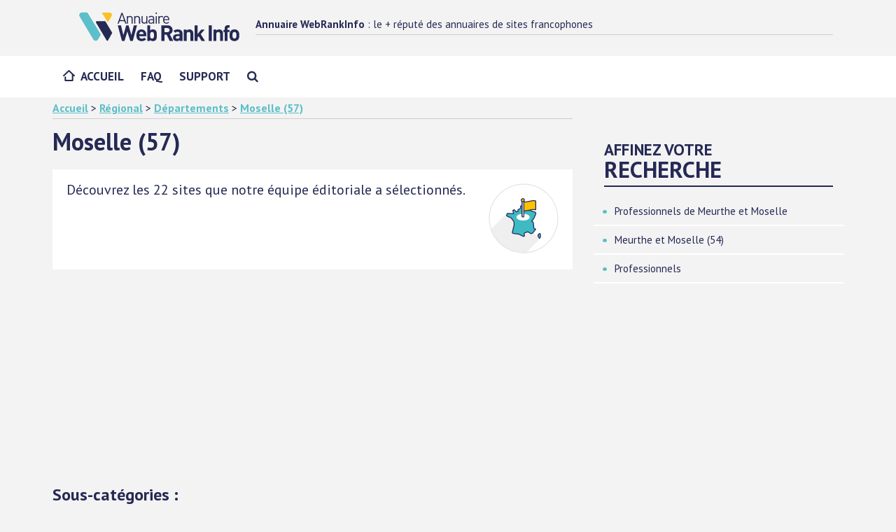

--- FILE ---
content_type: text/html; charset=UTF-8
request_url: https://www.webrankinfo.net/cat/438-moselle-57.htm
body_size: 10447
content:
<!doctype html>
<!--[if lt IE 7]>
<html lang="fr-FR" class="no-js lt-ie9 lt-ie8 lt-ie7"><![endif]--><!--[if (IE 7)&!(IEMobile)]>
<html lang="fr-FR" class="no-js lt-ie9 lt-ie8"><![endif]--><!--[if (IE 8)&!(IEMobile)]>
<html lang="fr-FR" class="no-js lt-ie9"><![endif]--><!--[if gt IE 8]><!-->
<html lang="fr-FR" class="no-js"><!--<![endif]-->
<head>
<meta charset="utf-8">
<meta http-equiv="X-UA-Compatible" content="IE=edge">
<title>Moselle (57) : les 22 meilleurs sites (Départements)</title>
<meta name="HandheldFriendly" content="True"><meta name="MobileOptimized" content="320"><meta name="viewport" content="width=device-width, initial-scale=1"/>
<link rel="apple-touch-icon" href="https://www.webrankinfo.net/assets/img/apple-touch-icon.png"><link rel="icon" href="https://www.webrankinfo.net/favicon.png">
<!--[if IE]>
<link rel="shortcut icon" href="https://www.webrankinfo.net/favicon.ico"><![endif]-->
<meta name="msapplication-TileColor" content="#f01d4f"><meta name="theme-color" content="#121212">
<!-- CSS -->
<link rel="stylesheet" href="https://www.webrankinfo.net/assets/css/webrankinfonet.min.css"/>
<script type="text/javascript" src="https://cache.consentframework.com/js/pa/24883/c/4crVw/stub"></script>
<script type="text/javascript" src="https://choices.consentframework.com/js/pa/24883/c/4crVw/cmp" async></script>
<link href="//fonts.googleapis.com/css?family=PT+Sans:400,400i,700&display=swap" rel="stylesheet">
  <meta name="description" content="Découvrez notre sélection de 22 sites dans la catégorie Moselle (57), avec filtres de recherche avancée, caractéristiques des sites et liens vers leurs comptes de réseaux sociaux.">
<script type="application/ld+json">
{
  "@context": "https://schema.org/",
  "@type": "Article",
  "headline": "Moselle (57)",
  "datePublished": "2004-11-26",
  "dateModified": "2017-06-19",
  "description": "Découvrez notre sélection de 22 sites dans la catégorie Moselle (57), avec filtres de recherche avancée, caractéristiques des sites et liens vers leurs comptes de réseaux sociaux.",
  "image": {
    "@type": "ImageObject",
    "height": "720",
    "width": "1280",
    "url": "https://www.webrankinfo.com/images/wri/webrankinfo-1280-720.png"
  },
  "mainEntityOfPage": {
    "@type": "WebPage",
    "@id": "https://www.webrankinfo.net/cat/438-moselle-57.htm"
  },
  "publisher": {
    "@type": "Organization",
    "logo": {
      "@type": "ImageObject",
      "url": "https://www.webrankinfo.com/images/wri/webrankinfo-1280-720.png"
    },
    "name": "WebRankInfo.net"
  }
}	
</script>
<script async src="//pagead2.googlesyndication.com/pagead/js/adsbygoogle.js"></script><script>(adsbygoogle = window.adsbygoogle || []).push({google_ad_client: "ca-pub-9352004406715995",enable_page_level_ads: true});</script>
<script async src="https://www.googletagmanager.com/gtag/js?id=G-L0GWKF21FX"></script>
<script>
  window.dataLayer = window.dataLayer || [];
  function gtag(){dataLayer.push(arguments);}
  gtag('js', new Date());
  gtag('config', 'G-L0GWKF21FX');
</script></head>
<body class="annuaire">
<div id="container">
  <header class="header" itemscope itemtype="http://schema.org/Header">
    <div id="inner-header" class="clearfix navbar-fixed-top">
      <div class="brand clearfix">
        <div class="container">
          <div class="emplacement-tablet" data-set="emplacement-menu-user"></div>
          <div class="brand-aside"><p class="site-title only-desktop"><strong>Annuaire WebRankInfo</strong> : le + réputé des annuaires de sites francophones</p>
                        </div>
          <div class="menu-button" aria-label="Menu Mobile"></div>
          <div class="brand-logo"><a href="https://www.webrankinfo.net/"><img src="https://www.webrankinfo.net/assets/img/logo-annuaire-webrankinfo.svg" alt="Annuaire WebRankInfo" width="275" height="50"/></a></div>
        </div>
      </div>
      <div class="main-nav">
        <div class="container">
          <div><nav itemscope itemtype="http://schema.org/SiteNavigationElement"><ul id="menu-main" class="nav top-nav clearfix flexnav" data-breakpoint="767">
<li class="menu-item"><a href="https://www.webrankinfo.net/">Accueil</a></li>
<li class="menu-item"><a href="https://www.webrankinfo.net/faq/">FAQ</a></li>
<li class="menu-item"><a href="https://www.webrankinfo.net/contact.php">Support</a></li>
<li class="menu-item hide-desktop"><a href="https://www.webrankinfo.net/recherche/"><i class="fa fa-search" aria-hidden="true"></i></a></li>
</ul>
</nav>
</div>
        </div>
      </div>
    </div>
        </header>


<div id="content" class="container">

    <div class="row m-b-1">
        <div class="col-md-8">
            <div class="ariane">
                <a href="https://www.webrankinfo.net/">Accueil</a> &gt; 
<a href="https://www.webrankinfo.net/cat/11-regional.htm">Régional</a> &gt; 
<a href="https://www.webrankinfo.net/cat/340-departements.htm">Départements</a> &gt; 
<a href="https://www.webrankinfo.net/cat/438-moselle-57.htm">Moselle (57)</a>
            </div>
        </div>
    </div>

    <div id="inner-content" class="row categorie">

        <main id="" class="col-md-8" role="main">

            <header class="article-header entry-header">

                <div class="content-header clearfix">

                    <div class="infos-box">
                        <h1 class="entry-title single-title" rel="bookmark">Moselle (57)</h1>
                        <div class="cat_desc2 clearfix"><figure style="float:right;margin:0 0 0 15px;padding:0;vertical-align:text-top;"><object type="image/svg+xml" data="https://www.webrankinfo.net/assets/img/icones/ico_regional.svg" width="100" height="100"></object></figure><p>Découvrez les 22 sites que notre équipe éditoriale a sélectionnés.</div>
                    </div>

                    <div class="sous-cat"><h2>Sous-catégories : </h2>
<ul class="liste-sous-cat mb2"><li><a href="https://www.webrankinfo.net/cat/6036-commerce-et-economie-moselle.htm" onclick="gtag('event', 'clic_souscat', {'event_category': 'engagement', 'event_action': 'clic', 'event_label': 'Sous-categorie'});">Commerce et économie Moselle</a></li><li><a href="https://www.webrankinfo.net/cat/3299-creation-site-web-moselle.htm" onclick="gtag('event', 'clic_souscat', {'event_category': 'engagement', 'event_action': 'clic', 'event_label': 'Sous-categorie'});">Création site web Moselle</a></li></ul>
</div>

                </div>

            </header>

						<div class="main-annonce">
							
    				</div>

            <section class="entry-content">
                <div id="corps_annuaire2">
<h2>Liste des 22 meilleurs sites : Moselle (57)</h2>
<div class="listing_site avec_vignette clearfix"><a href="https://www.webrankinfo.net/site/36067.htm"><img src="https://www.webrankinfo.net/assets/img/blank.gif" data-original="https://www.webrankinfo.net/vignettes/moyenne/36067.jpg" width="240" height="180" class="lazy vignette-fiche-site" alt="Depanne-ordi-54-57 SAMFIK" /></a><div class="listing_site_content"><p><a href="https://www.webrankinfo.net/site/36067.htm" class="titre_site" onclick="gtag('event', 'clic site', {'event_category': 'engagement', 'event_action': 'clic', 'event_label': 'Listing de sites', 'value': 1});">Dépannage et formation informatique à domicile en 54 et 57</a></p><p><span class="link-desc">Services informatique à domicile en 54 et 57. Dépannage Maintenance Assistance Sécurisation et Optimisation de votre PC. Conseil. Formation personnalisée tous logiciels et SE. 7j/7, 8h-20h. CESU.</span></p><p class='infos-secondaires'>Nom officiel : <strong>Depanne-ordi-54-57 SAMFIK</strong> - Site pro (Auto-entrepreneur). En ligne depuis 16 ans (2009). <img src="https://www.webrankinfo.net/assets/img/facebook-16x16.png" alt="Facebook" style="width: 16px; height: 16px; vertical-align:bottom;" title="Ce site est présent sur Facebook" /></p></div></div>
<div class="listing_site avec_vignette clearfix"><a href="https://www.webrankinfo.net/site/38440.htm"><img src="https://www.webrankinfo.net/assets/img/blank.gif" data-original="https://www.webrankinfo.net/vignettes/moyenne/38440.jpg" width="240" height="180" class="lazy vignette-fiche-site" alt="Tech Box" /></a><div class="listing_site_content"><p><a href="https://www.webrankinfo.net/site/38440.htm" class="titre_site" onclick="gtag('event', 'clic site', {'event_category': 'engagement', 'event_action': 'clic', 'event_label': 'Listing de sites', 'value': 2});">TechBox - l'informatique discount en Moselle</a></p><p><span class="link-desc">Les garanties Tech Box* : TechBox, votre spécialiste informatique discount propose des services et produits informatique aux professionnels et particuliers 7/7J.</span></p><p class='infos-secondaires'>Nom officiel : <strong>Tech Box</strong> - Site pro (Auto-entrepreneur). En ligne depuis 15 ans (2010). <img src="https://www.webrankinfo.net/assets/img/twitter-16x16.png" alt="Twitter" style="width: 16px; height: 16px; vertical-align:bottom;" title="Ce site est présent sur Twitter" /> <img src="https://www.webrankinfo.net/assets/img/facebook-16x16.png" alt="Facebook" style="width: 16px; height: 16px; vertical-align:bottom;" title="Ce site est présent sur Facebook" /> <img src="https://www.webrankinfo.net/assets/img/youtube-16x16.png" alt="Youtube" style="width: 16px; height: 16px; vertical-align:bottom;" title="Ce site est présent sur Youtube" /></p></div></div>
<div class="listing_site avec_vignette clearfix"><a href="https://www.webrankinfo.net/site/41353.htm"><img src="https://www.webrankinfo.net/assets/img/blank.gif" data-original="https://www.webrankinfo.net/vignettes/moyenne/41353.jpg" width="240" height="180" class="lazy vignette-fiche-site" alt="Dépannage Phil Informatique" /></a><div class="listing_site_content"><p><a href="https://www.webrankinfo.net/site/41353.htm" class="titre_site" onclick="gtag('event', 'clic site', {'event_category': 'engagement', 'event_action': 'clic', 'event_label': 'Listing de sites', 'value': 3});">Phil Informatique dépannage à domicile Thionville Metz</a></p><p><span class="link-desc">Maintenance informatique à domicile en Moselle, Phil Informatique assure le bon fonctionnement de votre ordinateur.Phil Informatique c'est aussi la conception de site internet et de conseils.</span></p><p class='infos-secondaires'>Nom officiel : <strong>Dépannage Phil Informatique</strong> - Site pro (Auto-entrepreneur). En ligne depuis 16 ans (2009). <img src="https://www.webrankinfo.net/assets/img/twitter-16x16.png" alt="Twitter" style="width: 16px; height: 16px; vertical-align:bottom;" title="Ce site est présent sur Twitter" /> <img src="https://www.webrankinfo.net/assets/img/facebook-16x16.png" alt="Facebook" style="width: 16px; height: 16px; vertical-align:bottom;" title="Ce site est présent sur Facebook" /></p></div></div>
<div class="listing_site avec_vignette clearfix"><a href="https://www.webrankinfo.net/site/66272.htm"><img src="https://www.webrankinfo.net/assets/img/blank.gif" data-original="https://www.webrankinfo.net/vignettes/moyenne/66272.jpg" width="240" height="180" class="lazy vignette-fiche-site" alt="Sarreinfo L'informatique sur Sarreguemines" /></a><div class="listing_site_content"><p><a href="https://www.webrankinfo.net/site/66272.htm" class="titre_site" onclick="gtag('event', 'clic site', {'event_category': 'engagement', 'event_action': 'clic', 'event_label': 'Listing de sites', 'value': 4});">Dépannage informatique, création de site internet, formations,</a></p><p><span class="link-desc">Sarreinfo est une entreprise de dépannage informatique sur PC, MAC, Linux dans la région de Sarreguemines, en Moselle. Nous proposons également d'autres services.</span></p><p class='infos-secondaires'>Nom officiel : <strong>Sarreinfo L'informatique sur Sarreguemines</strong> - Site pro (Auto-entrepreneur). En ligne depuis 15 ans (2010). <img src="https://www.webrankinfo.net/assets/img/facebook-16x16.png" alt="Facebook" style="width: 16px; height: 16px; vertical-align:bottom;" title="Ce site est présent sur Facebook" /> <span class="link-avis"><img src="https://www.webrankinfo.net/assets/img/map-marker-16-16.png" width="16" height="16" alt="Entreprise avec implantation locale" title="Entreprise avec implantation locale" /> Wooustviller (France)</span></p></div></div>
<div class="listing_site avec_vignette clearfix"><a href="https://www.webrankinfo.net/site/67244.htm"><img src="https://www.webrankinfo.net/assets/img/blank.gif" data-original="https://www.webrankinfo.net/vignettes/moyenne/67244.jpg" width="240" height="180" class="lazy vignette-fiche-site" alt="Gite de la source" /></a><div class="listing_site_content"><p><a href="https://www.webrankinfo.net/site/67244.htm" class="titre_site" onclick="gtag('event', 'clic site', {'event_category': 'engagement', 'event_action': 'clic', 'event_label': 'Listing de sites', 'value': 5});">Proposition d'hébergement à Schaeferhof en Moselle</a></p><p><span class="link-desc">Afin de profiter des attraits touristiques qu'offre l'est mosellan, Mme baer met à votre disposition son gite de france situé à schaeferhof et classé 3 épis.</span></p><p class='infos-secondaires'>Nom officiel : <strong>Gite de la source</strong> - Site pro (Autres). En ligne depuis 15 ans (2010). <span class="link-avis"><img src="https://www.webrankinfo.net/assets/img/map-marker-16-16.png" width="16" height="16" alt="Entreprise avec implantation locale" title="Entreprise avec implantation locale" /> DABO (France)</span></p></div></div>
<div class="listing_site avec_vignette clearfix"><a href="https://www.webrankinfo.net/site/68724.htm"><img src="https://www.webrankinfo.net/assets/img/blank.gif" data-original="https://www.webrankinfo.net/vignettes/moyenne/68724.jpg" width="240" height="180" class="lazy vignette-fiche-site" alt="Dclicspc, depannage informatique à Nilvange" /></a><div class="listing_site_content"><p><a href="https://www.webrankinfo.net/site/68724.htm" class="titre_site" onclick="gtag('event', 'clic site', {'event_category': 'engagement', 'event_action': 'clic', 'event_label': 'Listing de sites', 'value': 6});">Depannage, formation à l'informatique</a></p><p><span class="link-desc">Dclicspc vous propose des services de dépannage pour vos installations informatique et peut en assurer la maintenance sur le 57. Mais aussi de la formation, de l'initiation au monde de l'informatique.</span></p><p class='infos-secondaires'>Nom officiel : <strong>Dclicspc, depannage informatique à Nilvange</strong> - Site pro (Auto-entrepreneur) <span class="link-avis"><img src="https://www.webrankinfo.net/assets/img/map-marker-16-16.png" width="16" height="16" alt="Entreprise avec implantation locale" title="Entreprise avec implantation locale" /> Nilvange (France)</span></p></div></div>
<div class="listing_site avec_vignette clearfix"><a href="https://www.webrankinfo.net/site/69079.htm"><img src="https://www.webrankinfo.net/assets/img/blank.gif" data-original="https://www.webrankinfo.net/vignettes/moyenne/69079.jpg" width="240" height="180" class="lazy vignette-fiche-site" alt="GTMicro" /></a><div class="listing_site_content"><p><a href="https://www.webrankinfo.net/site/69079.htm" class="titre_site" onclick="gtag('event', 'clic site', {'event_category': 'engagement', 'event_action': 'clic', 'event_label': 'Listing de sites', 'value': 7});">Dépannage informatique à domicile sur Thionville Metz Luxembourg</a></p><p><span class="link-desc">Nettoie, répare et installe vos PC. Vous conseil et vous aide a acheter sur internet, je vous monte votre systeme ensuite. Prévention virus, sauvegarde des données...</span></p><p class='infos-secondaires'>Nom officiel : <strong>GTMicro</strong> - Site pro (Auto-entrepreneur). En ligne depuis 14 ans (2011). <span class="link-avis"><img src="https://www.webrankinfo.net/assets/img/map-marker-16-16.png" width="16" height="16" alt="Entreprise avec implantation locale" title="Entreprise avec implantation locale" /> Thionville (France)</span></p></div></div>
<div class="listing_site avec_vignette clearfix"><a href="https://www.webrankinfo.net/site/80768.htm"><img src="https://www.webrankinfo.net/assets/img/blank.gif" data-original="https://www.webrankinfo.net/vignettes/moyenne/80768.jpg" width="240" height="180" class="lazy vignette-fiche-site" alt="Proservices-informatique" /></a><div class="listing_site_content"><p><a href="https://www.webrankinfo.net/site/80768.htm" class="titre_site" onclick="gtag('event', 'clic site', {'event_category': 'engagement', 'event_action': 'clic', 'event_label': 'Listing de sites', 'value': 8});">Dépannage informatique et assistance informatique en Moselle</a></p><p><span class="link-desc">Dépannage informatique, assistance informatique, maintenance informatique, réparation PC, formation informatique et création de site web en Moselle. Services à la personne.</span></p><p class='infos-secondaires'>Nom officiel : <strong>Proservices-informatique</strong> - Site pro (Auto-entrepreneur) - Vente en ligne. En ligne depuis 14 ans (2011). <img src="https://www.webrankinfo.net/assets/img/twitter-16x16.png" alt="Twitter" style="width: 16px; height: 16px; vertical-align:bottom;" title="Ce site est présent sur Twitter" /> <img src="https://www.webrankinfo.net/assets/img/facebook-16x16.png" alt="Facebook" style="width: 16px; height: 16px; vertical-align:bottom;" title="Ce site est présent sur Facebook" /> <img src="https://www.webrankinfo.net/assets/img/linkedin-16x16.png" alt="LinkedIn" style="width: 16px; height: 16px; vertical-align:bottom;" title="Ce site est présent sur LinkedIn" /> <span class="link-avis"><img src="https://www.webrankinfo.net/assets/img/map-marker-16-16.png" width="16" height="16" alt="Entreprise avec implantation locale" title="Entreprise avec implantation locale" /> Ébersviller (France)</span></p></div></div>
<div class="listing_site avec_vignette clearfix"><a href="https://www.webrankinfo.net/site/86753.htm"><img src="https://www.webrankinfo.net/assets/img/blank.gif" data-original="https://www.webrankinfo.net/vignettes/moyenne/86753.jpg" width="240" height="180" class="lazy vignette-fiche-site" alt="GoumyBox" /></a><div class="listing_site_content"><p><a href="https://www.webrankinfo.net/site/86753.htm" class="titre_site" onclick="gtag('event', 'clic site', {'event_category': 'engagement', 'event_action': 'clic', 'event_label': 'Listing de sites', 'value': 9});">DJ VIP Mariage en MOSELLE</a></p><p><span class="link-desc">Vous êtes à la recherche d'un DJ Animateur professionnel  vous souhaitez une animation musicale diversifiée et de qualité  une prestation VIP à un tarif préférentiel</span></p><p class='infos-secondaires'>Nom officiel : <strong>GoumyBox</strong> - Site pro (Auto-entrepreneur). En ligne depuis 13 ans (2012). <span class="link-avis"><img src="https://www.webrankinfo.net/assets/img/etoiles-5.png" width="49" height="10" alt="5.0/5" title="5.0 sur 5" /> avec 2 avis</span> <span class="link-avis"><img src="https://www.webrankinfo.net/assets/img/map-marker-16-16.png" width="16" height="16" alt="Entreprise avec implantation locale" title="Entreprise avec implantation locale" /> thionville (France)</span></p></div></div>
<div class="listing_site avec_vignette clearfix"><a href="https://www.webrankinfo.net/site/94318.htm"><img src="https://www.webrankinfo.net/assets/img/blank.gif" data-original="https://www.webrankinfo.net/vignettes/moyenne/94318.jpg" width="240" height="180" class="lazy vignette-fiche-site" alt="Brasserie des Eclusiers" /></a><div class="listing_site_content"><p><a href="https://www.webrankinfo.net/site/94318.htm" class="titre_site" onclick="gtag('event', 'clic site', {'event_category': 'engagement', 'event_action': 'clic', 'event_label': 'Listing de sites', 'value': 10});">Restaurant à Henridorff (57)</a></p><p><span class="link-desc">Restaurant traditionnel situé à Henridorff, entre Sarrebourg et Saverne, tout près du Plan incliné d'Arzviller.</span></p><p class='infos-secondaires'>Nom officiel : <strong>Brasserie des Eclusiers</strong> - Site pro (SARL). En ligne depuis 13 ans (2012). <img src="https://www.webrankinfo.net/assets/img/twitter-16x16.png" alt="Twitter" style="width: 16px; height: 16px; vertical-align:bottom;" title="Ce site est présent sur Twitter" /> <img src="https://www.webrankinfo.net/assets/img/facebook-16x16.png" alt="Facebook" style="width: 16px; height: 16px; vertical-align:bottom;" title="Ce site est présent sur Facebook" /> <span class="link-avis"><img src="https://www.webrankinfo.net/assets/img/map-marker-16-16.png" width="16" height="16" alt="Entreprise avec implantation locale" title="Entreprise avec implantation locale" /> HENRIDORFF (France)</span></p></div></div>
<div class="listing_site avec_vignette clearfix"><a href="https://www.webrankinfo.net/site/96815.htm"><img src="https://www.webrankinfo.net/assets/img/blank.gif" data-original="https://www.webrankinfo.net/vignettes/moyenne/96815.jpg" width="240" height="180" class="lazy vignette-fiche-site" alt="SoluceTech" /></a><div class="listing_site_content"><p><a href="https://www.webrankinfo.net/site/96815.htm" class="titre_site" onclick="gtag('event', 'clic site', {'event_category': 'engagement', 'event_action': 'clic', 'event_label': 'Listing de sites', 'value': 11});">Maintenance et dépannage informatique en Moselle (57)</a></p><p><span class="link-desc">Maintenance et dépannage informatique pour Professionnels et Particuliers. Gestion de parcs informatiques en Moselle (57).</span></p><p class='infos-secondaires'>Nom officiel : <strong>SoluceTech</strong> - Site pro (EURL). En ligne depuis 13 ans (2012). <img src="https://www.webrankinfo.net/assets/img/facebook-16x16.png" alt="Facebook" style="width: 16px; height: 16px; vertical-align:bottom;" title="Ce site est présent sur Facebook" /> <span class="link-avis"><img src="https://www.webrankinfo.net/assets/img/map-marker-16-16.png" width="16" height="16" alt="Entreprise avec implantation locale" title="Entreprise avec implantation locale" /> Florange (France)</span></p></div></div>
<div class="listing_site avec_vignette clearfix"><a href="https://www.webrankinfo.net/site/97355.htm"><img src="https://www.webrankinfo.net/assets/img/blank.gif" data-original="https://www.webrankinfo.net/vignettes/moyenne/97355.jpg" width="240" height="180" class="lazy vignette-fiche-site" alt="Restaurant O Paradis éthiopien" /></a><div class="listing_site_content"><p><a href="https://www.webrankinfo.net/site/97355.htm" class="titre_site" onclick="gtag('event', 'clic site', {'event_category': 'engagement', 'event_action': 'clic', 'event_label': 'Listing de sites', 'value': 12});">Restaurant Africain à Metz (57)</a></p><p><span class="link-desc">Le restaurant original propose des différents plats éthiopiens avec un accueil chaleureux au cœur de Metz en Moselle.</span></p><p class='infos-secondaires'>Nom officiel : <strong>Restaurant O Paradis éthiopien</strong> - Site pro (SARL)</p></div></div>
<div class="listing_site avec_vignette clearfix"><a href="https://www.webrankinfo.net/site/98770.htm"><img src="https://www.webrankinfo.net/assets/img/blank.gif" data-original="https://www.webrankinfo.net/vignettes/moyenne/98770.jpg" width="240" height="180" class="lazy vignette-fiche-site" alt="Auberge St Ulrich" /></a><div class="listing_site_content"><p><a href="https://www.webrankinfo.net/site/98770.htm" class="titre_site" onclick="gtag('event', 'clic site', {'event_category': 'engagement', 'event_action': 'clic', 'event_label': 'Listing de sites', 'value': 13});">Restaurant à Sarrebourg (57)</a></p><p><span class="link-desc">Restaurateur situé à Sarrebourg, en Moselle, le chef Denis Lallemand vous propose une cuisine traditionnelle à touche créative.</span></p><p class='infos-secondaires'>Nom officiel : <strong>Auberge St Ulrich</strong> - Site pro (SARL). En ligne depuis 12 ans (2013). <img src="https://www.webrankinfo.net/assets/img/facebook-16x16.png" alt="Facebook" style="width: 16px; height: 16px; vertical-align:bottom;" title="Ce site est présent sur Facebook" /> <span class="link-avis"><img src="https://www.webrankinfo.net/assets/img/map-marker-16-16.png" width="16" height="16" alt="Entreprise avec implantation locale" title="Entreprise avec implantation locale" /> HAUT-CLOCHER (France)</span></p></div></div>
<div class="listing_site avec_vignette clearfix"><a href="https://www.webrankinfo.net/site/115211.htm"><img src="https://www.webrankinfo.net/assets/img/blank.gif" data-original="https://www.webrankinfo.net/vignettes/moyenne/115211.jpg" width="240" height="180" class="lazy vignette-fiche-site" alt="In-Out Concept" /></a><div class="listing_site_content"><p><a href="https://www.webrankinfo.net/site/115211.htm" class="titre_site" onclick="gtag('event', 'clic site', {'event_category': 'engagement', 'event_action': 'clic', 'event_label': 'Listing de sites', 'value': 14});">Aménagement extérieur et terrassement en Moselle</a></p><p><span class="link-desc">Entreprise de Stéphane Jung, aménagement paysager et terrassement à Achen, dans la région de Sarreguemines - Bitche.</span></p><p class='infos-secondaires'>Nom officiel : <strong>In-Out Concept</strong> - Site pro (Autres) <img src="https://www.webrankinfo.net/assets/img/facebook-16x16.png" alt="Facebook" style="width: 16px; height: 16px; vertical-align:bottom;" title="Ce site est présent sur Facebook" /></p></div></div>
<div class="listing_site avec_vignette clearfix"><a href="https://www.webrankinfo.net/site/127169.htm"><img src="https://www.webrankinfo.net/assets/img/blank.gif" data-original="https://www.webrankinfo.net/vignettes/moyenne/127169.jpg" width="240" height="180" class="lazy vignette-fiche-site" alt="Garage Harter" /></a><div class="listing_site_content"><p><a href="https://www.webrankinfo.net/site/127169.htm" class="titre_site" onclick="gtag('event', 'clic site', {'event_category': 'engagement', 'event_action': 'clic', 'event_label': 'Listing de sites', 'value': 15});">Garage à Marly (57)</a></p><p><span class="link-desc">Réparations mécaniques, carrosserie peintures, vente voitures neuves et occasions, vente et location voitures sans permis et dépannage 24/24 à Marly (57).</span></p><p class='infos-secondaires'>Nom officiel : <strong>Garage Harter</strong> - Site pro (SAS)</p></div></div>
<div class="listing_site avec_vignette clearfix"><a href="https://www.webrankinfo.net/site/130469.htm"><img src="https://www.webrankinfo.net/assets/img/blank.gif" data-original="https://www.webrankinfo.net/vignettes/moyenne/130469.jpg" width="240" height="180" class="lazy vignette-fiche-site" alt="Arte Marbre Selles" /></a><div class="listing_site_content"><p><a href="https://www.webrankinfo.net/site/130469.htm" class="titre_site" onclick="gtag('event', 'clic site', {'event_category': 'engagement', 'event_action': 'clic', 'event_label': 'Listing de sites', 'value': 16});">Création en marbre pierre granit et carrelage à Metz (57)</a></p><p><span class="link-desc">Spécialisée en marbrerie, ardoise et carrelage, son savoir-faire pour la cuisine, la salle de bain, le plan de travail, la décoration, l'escalier à Metz (57).</span></p><p class='infos-secondaires'>Nom officiel : <strong>Arte Marbre Selles</strong> - Site pro (SARL)</p></div></div>
<div class="listing_site avec_vignette clearfix"><a href="https://www.webrankinfo.net/site/131782.htm"><img src="https://www.webrankinfo.net/assets/img/blank.gif" data-original="https://www.webrankinfo.net/vignettes/moyenne/131782.jpg" width="240" height="180" class="lazy vignette-fiche-site" alt="Okno fen" /></a><div class="listing_site_content"><p><a href="https://www.webrankinfo.net/site/131782.htm" class="titre_site" onclick="gtag('event', 'clic site', {'event_category': 'engagement', 'event_action': 'clic', 'event_label': 'Listing de sites', 'value': 17});">Vente de menuiserie en Lorraine</a></p><p><span class="link-desc">En Lorraine, l'entreprise OKNO FEN propose la vente de menuiserie haut de gamme à prix d'usine: portes, fenêtres, portes de garage pas cher.</span></p><p class='infos-secondaires'>Nom officiel : <strong>Okno fen</strong> - Site pro (SARL)</p></div></div>
<div class="listing_site avec_vignette clearfix"><a href="https://www.webrankinfo.net/site/135807.htm"><img src="https://www.webrankinfo.net/assets/img/blank.gif" data-original="https://www.webrankinfo.net/vignettes/moyenne/135807.jpg" width="240" height="180" class="lazy vignette-fiche-site" alt="Cplusnet" /></a><div class="listing_site_content"><p><a href="https://www.webrankinfo.net/site/135807.htm" class="titre_site" onclick="gtag('event', 'clic site', {'event_category': 'engagement', 'event_action': 'clic', 'event_label': 'Listing de sites', 'value': 18});">Vente et pose de revêtements de sol sans joints en Moselle</a></p><p><span class="link-desc">La vente et pose de revêtements de sol sans joints : résine de sol, moquette de pierre, étanchéité, sur Moselle (57), Bas Rhin (67) et Luxembourg.</span></p><p class='infos-secondaires'>Nom officiel : <strong>Cplusnet</strong> - Site pro (SAS)</p></div></div>
<div class="listing_site avec_vignette clearfix"><a href="https://www.webrankinfo.net/site/5329.htm"><img src="https://www.webrankinfo.net/assets/img/blank.gif" data-original="https://www.webrankinfo.net/vignettes/moyenne/5329.jpg" width="240" height="180" class="lazy vignette-fiche-site" alt="ophmetzmetropole.fr" /></a><div class="listing_site_content"><p><a href="https://www.webrankinfo.net/site/5329.htm" class="titre_site" onclick="gtag('event', 'clic site', {'event_category': 'engagement', 'event_action': 'clic', 'event_label': 'Listing de sites', 'value': 19});">OPHLM de Montigny-les-Metz</a></p><p><span class="link-desc">OPHLM de Montigny-les-Metz - Office public d'habitations à loyer modéré de Montigny-les-Metz: location de logement et habitation à loyer modéré à Montigny-les-Metz, appels doffres pour rénovation</span></p><p class='infos-secondaires'>Site perso</p></div></div>
<div class="listing_site avec_vignette clearfix"><a href="https://www.webrankinfo.net/site/24113.htm"><img src="https://www.webrankinfo.net/assets/img/blank.gif" data-original="https://www.webrankinfo.net/vignettes/moyenne/24113.jpg" width="240" height="180" class="lazy vignette-fiche-site" alt="frauenberg-chateau.over-blog.fr" /></a><div class="listing_site_content"><p><a href="https://www.webrankinfo.net/site/24113.htm" class="titre_site" onclick="gtag('event', 'clic site', {'event_category': 'engagement', 'event_action': 'clic', 'event_label': 'Listing de sites', 'value': 20});">Association pour la Sauvegarde du Château et du Patrimoine de Frauenberg</a></p><p><span class="link-desc">Site présentant le patrimoine architecturale, historique, littéraire, légendaire..., de la Commune de Frauenberg (Moselle). L'association ASCPF souhaite notamment agir pour la consolidation, préservation et valorisation auprès des publics des ruines du château de Frauenberg classé M[...]</span></p><p class='infos-secondaires'>Site perso</p></div></div>
<div class="listing_site avec_vignette clearfix"><a href="https://www.webrankinfo.net/site/39056.htm"><img src="https://www.webrankinfo.net/assets/img/blank.gif" data-original="https://www.webrankinfo.net/vignettes/moyenne/39056.jpg" width="240" height="180" class="lazy vignette-fiche-site" alt="dgerard57.free.fr" /></a><div class="listing_site_content"><p><a href="https://www.webrankinfo.net/site/39056.htm" class="titre_site" onclick="gtag('event', 'clic site', {'event_category': 'engagement', 'event_action': 'clic', 'event_label': 'Listing de sites', 'value': 21});">Le Village de Dalstein (57320)</a></p><p><span class="link-desc">Venez visiter le village de Dalstein (Moselle), situé dans le nord est de la France, dans le Pays des trois frontières (France - Allemagne - Luxembourg) et dans le Pays de la Nied. Découvrez son histoire marquée par les guerres du vingtième siècle (Ligne Maginot : Mont des Welches, M[...]</span></p><p class='infos-secondaires'>Site perso</p></div></div>
<div class="listing_site avec_vignette clearfix"><a href="https://www.webrankinfo.net/site/53697.htm"><img src="https://www.webrankinfo.net/assets/img/blank.gif" data-original="https://www.webrankinfo.net/vignettes/moyenne/53697.jpg" width="240" height="180" class="lazy vignette-fiche-site" alt="auxiliumis.weebly.com" /></a><div class="listing_site_content"><p><a href="https://www.webrankinfo.net/site/53697.htm" class="titre_site" onclick="gtag('event', 'clic site', {'event_category': 'engagement', 'event_action': 'clic', 'event_label': 'Listing de sites', 'value': 22});">Auxilium Info Service : assistance dépannage et conseil en informatique</a></p><p><span class="link-desc">Votre matériel informatique ne fonctionne pas de façon optimale, vous avez besoin d'un simple dépannage, d'une assistance à domicile, d'une maintenance informatique ou d'une aide pédagogique pour mieux utiliser un ordinateur, je mets à votre service toute mon expérience dans le doma[...]</span></p><p class='infos-secondaires'>Site perso</p></div></div>
<h2>Sites complémentaires à cette catégorie</h2><div class="listing_site avec_vignette clearfix"><a href="https://www.webrankinfo.net/site/138643.htm"><img src="https://www.webrankinfo.net/assets/img/blank.gif" data-original="https://www.webrankinfo.net/vignettes/moyenne/138643.jpg" width="240" height="180" class="lazy vignette-fiche-site" alt="Avocat faillite civile alsace moselle" /></a><div class="listing_site_content"><p><a href="https://www.webrankinfo.net/site/138643.htm" class="titre_site" onclick="gtag('event', 'clic site', {'event_category': 'engagement', 'event_action': 'clic', 'event_label': 'Listing de sites', 'value': 23});">Avocat faillite civile, redressement, liquidation judiciaire</a></p><p><span class="link-desc">Le cabinet d'avocat AD intervient depuis plus de quinze ans pour les particuliers en Moselle et en Alsace lors de la mise en place d'une faillite civile leur permettant d'effacer leurs dettes.</span></p><p class='infos-secondaires'>Nom officiel : <strong>Avocat faillite civile alsace moselle</strong> - Site pro (Profession libérale). En ligne depuis 8 ans (2017).</p></div></div>
<div class="listing_site avec_vignette clearfix"><a href="https://www.webrankinfo.net/site/116281.htm"><img src="https://www.webrankinfo.net/assets/img/blank.gif" data-original="https://www.webrankinfo.net/vignettes/moyenne/116281.jpg" width="240" height="180" class="lazy vignette-fiche-site" alt="WebService'Est" /></a><div class="listing_site_content"><p><a href="https://www.webrankinfo.net/site/116281.htm" class="titre_site" onclick="gtag('event', 'clic site', {'event_category': 'engagement', 'event_action': 'clic', 'event_label': 'Listing de sites', 'value': 24});">Conseil, Création, développement de site internet sur-mesure</a></p><p><span class="link-desc">Conseil en stratégie digitale, développement de site internet et application mobiles sur-mesure en Moselle et à l'échelle nationale.</span></p><p class='infos-secondaires'>Nom officiel : <strong>WebService'Est</strong> - Site pro (Auto-entrepreneur). En ligne depuis 13 ans (2012). <span class="link-avis"><img src="https://www.webrankinfo.net/assets/img/map-marker-16-16.png" width="16" height="16" alt="Entreprise avec implantation locale" title="Entreprise avec implantation locale" /> Saint-Avold (France)</span></p></div></div>
<div class="listing_site avec_vignette clearfix"><a href="https://www.webrankinfo.net/site/106321.htm"><img src="https://www.webrankinfo.net/assets/img/blank.gif" data-original="https://www.webrankinfo.net/vignettes/moyenne/106321.jpg" width="240" height="180" class="lazy vignette-fiche-site" alt="Declic Communication" /></a><div class="listing_site_content"><p><a href="https://www.webrankinfo.net/site/106321.htm" class="titre_site" onclick="gtag('event', 'clic site', {'event_category': 'engagement', 'event_action': 'clic', 'event_label': 'Listing de sites', 'value': 25});">Trouver un professionnel de la création sites internet</a></p><p><span class="link-desc">Notre agence web à Saint-Avold en Moselle est spécialisée en stratégie, création et fabrication de tous supports de communication et solutions internet. Création site internet vitrine, eboutique,...</span></p><p class='infos-secondaires'>Nom officiel : <strong>Declic Communication</strong> - Site pro (SARL). En ligne depuis 13 ans (2012). <span class="link-avis"><img src="https://www.webrankinfo.net/assets/img/map-marker-16-16.png" width="16" height="16" alt="Entreprise avec implantation locale" title="Entreprise avec implantation locale" /> saint-avold (France)</span></p></div></div>
<div class="listing_site avec_vignette clearfix"><a href="https://www.webrankinfo.net/site/141370.htm"><img src="https://www.webrankinfo.net/assets/img/blank.gif" data-original="https://www.webrankinfo.net/vignettes/moyenne/141370.jpg" width="240" height="180" class="lazy vignette-fiche-site" alt="Thermi Services Altrippe (57)" /></a><div class="listing_site_content"><p><a href="https://www.webrankinfo.net/site/141370.htm" class="titre_site" onclick="gtag('event', 'clic site', {'event_category': 'engagement', 'event_action': 'clic', 'event_label': 'Listing de sites', 'value': 26});">Spécialiste Froid, Chauffage et Climatisation en Moselle</a></p><p><span class="link-desc">Etude, vente, installation, maintenance et dépannage de solutions froid, chauffage, climatisation, ventilation et sanitaire en Moselle / Lorraine.</span></p><p class='infos-secondaires'>Nom officiel : <strong>Thermi Services Altrippe (57)</strong> - Site pro (SARL) <span class="link-avis"><img src="https://www.webrankinfo.net/assets/img/map-marker-16-16.png" width="16" height="16" alt="Entreprise avec implantation locale" title="Entreprise avec implantation locale" /> Altrippe (France)</span></p></div></div>
<div class="listing_site avec_vignette clearfix"><a href="https://www.webrankinfo.net/site/123846.htm"><img src="https://www.webrankinfo.net/assets/img/blank.gif" data-original="https://www.webrankinfo.net/vignettes/moyenne/123846.jpg" width="240" height="180" class="lazy vignette-fiche-site" alt="Tresson Traiteur" /></a><div class="listing_site_content"><p><a href="https://www.webrankinfo.net/site/123846.htm" class="titre_site" onclick="gtag('event', 'clic site', {'event_category': 'engagement', 'event_action': 'clic', 'event_label': 'Listing de sites', 'value': 27});">Traiteur à Montigny les Metz en Moselle</a></p><p><span class="link-desc">Service traiteur : cocktails, buffet traiteur, barbecue géant, gâteaux, pâtisserie et cake design, cours de cuisine et ateliers pâtisserie à Montigny les Metz en Moselle.</span></p><p class='infos-secondaires'>Nom officiel : <strong>Tresson Traiteur</strong> - Site pro (Auto-entrepreneur)</p></div></div>
<div class="listing_site avec_vignette clearfix"><a href="https://www.webrankinfo.net/site/15334.htm"><img src="https://www.webrankinfo.net/assets/img/blank.gif" data-original="https://www.webrankinfo.net/vignettes/moyenne/15334.jpg" width="240" height="180" class="lazy vignette-fiche-site" alt="2Vcréation Studio Multimedia (Sarralbe)" /></a><div class="listing_site_content"><p><a href="https://www.webrankinfo.net/site/15334.htm" class="titre_site" onclick="gtag('event', 'clic site', {'event_category': 'engagement', 'event_action': 'clic', 'event_label': 'Listing de sites', 'value': 28});">2V Création Réalisation de site internet - Sarreguemines</a></p><p><span class="link-desc">Studio web spécialisé dans la création de sites internet et mobiles pour entreprises et associations de la région de Sarreguemines. Prestations de webdesign, développement, webmarketing.</span></p><p class='infos-secondaires'>Nom officiel : <strong>2Vcréation Studio Multimedia (Sarralbe)</strong> - Site pro (Entreprise Individuelle). En ligne depuis 19 ans (2006). <span class="link-avis"><img src="https://www.webrankinfo.net/assets/img/map-marker-16-16.png" width="16" height="16" alt="Entreprise avec implantation locale" title="Entreprise avec implantation locale" /> Sarralbe (France)</span></p></div></div>
<div class="listing_site avec_vignette clearfix"><a href="https://www.webrankinfo.net/site/102614.htm"><img src="https://www.webrankinfo.net/assets/img/blank.gif" data-original="https://www.webrankinfo.net/vignettes/moyenne/102614.jpg" width="240" height="180" class="lazy vignette-fiche-site" alt="Atelier Imagin'hair" /></a><div class="listing_site_content"><p><a href="https://www.webrankinfo.net/site/102614.htm" class="titre_site" onclick="gtag('event', 'clic site', {'event_category': 'engagement', 'event_action': 'clic', 'event_label': 'Listing de sites', 'value': 29});">Salon de coiffure à Laneuveville-Devant-Nancy (54)</a></p><p><span class="link-desc">Le salon de coiffure vous propose toutes les prestations : coupe, shampooing, couleurs, lissage brésilien,... en Meurthe et Moselle.</span></p><p class='infos-secondaires'>Nom officiel : <strong>Atelier Imagin'hair</strong> - Site pro (SARL) - Vente en ligne</p></div></div>
<div class="listing_site avec_vignette clearfix"><a href="https://www.webrankinfo.net/site/139943.htm"><img src="https://www.webrankinfo.net/assets/img/blank.gif" data-original="https://www.webrankinfo.net/vignettes/moyenne/139943.jpg" width="240" height="180" class="lazy vignette-fiche-site" alt="Association Mosellane d'Economie Montagnarde" /></a><div class="listing_site_content"><p><a href="https://www.webrankinfo.net/site/139943.htm" class="titre_site" onclick="gtag('event', 'clic site', {'event_category': 'engagement', 'event_action': 'clic', 'event_label': 'Listing de sites', 'value': 30});">AMEM 57 : Valorisation du territoire et des produits locaux</a></p><p><span class="link-desc">Valorisation des paysages et de produits locaux, Développement et Aménagement du territoire, Marchés paysans, Circuits-courts (Moselle - Lorraine)...</span></p><p class='infos-secondaires'>Nom officiel : <strong>Association Mosellane d'Economie Montagnarde</strong> - Site pro (Association) <span class="link-avis"><img src="https://www.webrankinfo.net/assets/img/map-marker-16-16.png" width="16" height="16" alt="Entreprise avec implantation locale" title="Entreprise avec implantation locale" /> Volmunster (France)</span></p></div></div>
<div class="listing_site avec_vignette clearfix"><a href="https://www.webrankinfo.net/site/129562.htm"><img src="https://www.webrankinfo.net/assets/img/blank.gif" data-original="https://www.webrankinfo.net/vignettes/moyenne/129562.jpg" width="240" height="180" class="lazy vignette-fiche-site" alt="Cp batiment" /></a><div class="listing_site_content"><p><a href="https://www.webrankinfo.net/site/129562.htm" class="titre_site" onclick="gtag('event', 'clic site', {'event_category': 'engagement', 'event_action': 'clic', 'event_label': 'Listing de sites', 'value': 31});">BTP et charpente dans le 54</a></p><p><span class="link-desc">La société CP BATIMENT est spécialisée en BTP et prestations de charpente dans le 54. Notre équie se tient à votre service !</span></p><p class='infos-secondaires'>Nom officiel : <strong>Cp batiment</strong> - Site pro (SARL) <span class="link-avis"><img src="https://www.webrankinfo.net/assets/img/map-marker-16-16.png" width="16" height="16" alt="Entreprise avec implantation locale" title="Entreprise avec implantation locale" /> CUSTINES (France)</span></p></div></div>
<div class="listing_site avec_vignette clearfix"><a href="https://www.webrankinfo.net/site/94899.htm"><img src="https://www.webrankinfo.net/assets/img/blank.gif" data-original="https://www.webrankinfo.net/vignettes/moyenne/94899.jpg" width="240" height="180" class="lazy vignette-fiche-site" alt="Arobase Design et Communication" /></a><div class="listing_site_content"><p><a href="https://www.webrankinfo.net/site/94899.htm" class="titre_site" onclick="gtag('event', 'clic site', {'event_category': 'engagement', 'event_action': 'clic', 'event_label': 'Listing de sites', 'value': 32});">Agence de communication en Moselle</a></p><p><span class="link-desc">Nous vous proposons des solutions globales de communication à Freyming-Merlebach en Moselle (57) dans la région Lorraine.</span></p><p class='infos-secondaires'>Nom officiel : <strong>Arobase Design et Communication</strong> - Site pro (SARL). En ligne depuis 13 ans (2012).</p></div></div>
<div class="listing_site avec_vignette clearfix"><a href="https://www.webrankinfo.net/site/43303.htm"><img src="https://www.webrankinfo.net/assets/img/blank.gif" data-original="https://www.webrankinfo.net/vignettes/moyenne/43303.jpg" width="240" height="180" class="lazy vignette-fiche-site" alt="Meedle" /></a><div class="listing_site_content"><p><a href="https://www.webrankinfo.net/site/43303.htm" class="titre_site" onclick="gtag('event', 'clic site', {'event_category': 'engagement', 'event_action': 'clic', 'event_label': 'Listing de sites', 'value': 33});">Création de sites internet : Agence web de proximité (95)</a></p><p><span class="link-desc">Agence de communication Web & print dans le Val d'Oise (95) depuis 2006. Conception de sites internet simples et/ou complexes (développements spécifiques, solutions de réservation), webmarketing.</span></p><p class='infos-secondaires'>Nom officiel : <strong>Meedle</strong> - Site pro (EURL). En ligne depuis 19 ans (2006). <span class="link-avis"><img src="https://www.webrankinfo.net/assets/img/map-marker-16-16.png" width="16" height="16" alt="Entreprise avec implantation locale" title="Entreprise avec implantation locale" /> Cormeilles-en-Parisis (France)</span></p></div></div>
<div class="listing_site avec_vignette clearfix"><a href="https://www.webrankinfo.net/site/93813.htm"><img src="https://www.webrankinfo.net/assets/img/blank.gif" data-original="https://www.webrankinfo.net/vignettes/moyenne/93813.jpg" width="240" height="180" class="lazy vignette-fiche-site" alt="Comme des idées - Karine Girault" /></a><div class="listing_site_content"><p><a href="https://www.webrankinfo.net/site/93813.htm" class="titre_site" onclick="gtag('event', 'clic site', {'event_category': 'engagement', 'event_action': 'clic', 'event_label': 'Listing de sites', 'value': 34});">Communication visuelle. Design graphique et peintures</a></p><p><span class="link-desc">Communication visuelle : compétences graphiques et talents artistiques Alpes de Haute-Provence, région Provence Alpes Côte d'Azur</span></p><p class='infos-secondaires'>Nom officiel : <strong>Comme des idées - Karine Girault</strong> - Site pro (Entreprise Individuelle). En ligne depuis 13 ans (2012). <span class="link-avis"><img src="https://www.webrankinfo.net/assets/img/map-marker-16-16.png" width="16" height="16" alt="Entreprise avec implantation locale" title="Entreprise avec implantation locale" /> Forcalquier (France) et Forcalquier (France)</span></p></div></div>
<div class="listing_site avec_vignette clearfix"><a href="https://www.webrankinfo.net/site/8452.htm"><img src="https://www.webrankinfo.net/assets/img/blank.gif" data-original="https://www.webrankinfo.net/vignettes/moyenne/8452.jpg" width="240" height="180" class="lazy vignette-fiche-site" alt="Cyberplus service informatique" /></a><div class="listing_site_content"><p><a href="https://www.webrankinfo.net/site/8452.htm" class="titre_site" onclick="gtag('event', 'clic site', {'event_category': 'engagement', 'event_action': 'clic', 'event_label': 'Listing de sites', 'value': 35});">Dépannage et solutions informatiques création site internet</a></p><p><span class="link-desc">Service informatique pour les particuliers, les collectivités et les entreprises dans le gard à sommières. Vente en ligne de matériels informatiques.</span></p><p class='infos-secondaires'>Nom officiel : <strong>Cyberplus service informatique</strong> - Site pro (Entreprise Individuelle) - Vente en ligne <span class="link-avis"><img src="https://www.webrankinfo.net/assets/img/map-marker-16-16.png" width="16" height="16" alt="Entreprise avec implantation locale" title="Entreprise avec implantation locale" /> Sommières (France)</span></p></div></div>
<div class="listing_site avec_vignette clearfix"><a href="https://www.webrankinfo.net/site/122369.htm"><img src="https://www.webrankinfo.net/assets/img/blank.gif" data-original="https://www.webrankinfo.net/vignettes/moyenne/122369.jpg" width="240" height="180" class="lazy vignette-fiche-site" alt="Soleilo" /></a><div class="listing_site_content"><p><a href="https://www.webrankinfo.net/site/122369.htm" class="titre_site" onclick="gtag('event', 'clic site', {'event_category': 'engagement', 'event_action': 'clic', 'event_label': 'Listing de sites', 'value': 36});">Location chambre d'hôte avec spa privatif piscine Aveyron 12</a></p><p><span class="link-desc">Chambre d'hôte avec jacuzzi privatif spa hammam piscine séjour en amoureux au cœur des Gorges du Tarn entre Aveyron et Lozère dans les Cevennes entre Montpellier, Albi, Rodez, Sud Ouest de la France</span></p><p class='infos-secondaires'>Nom officiel : <strong>Soleilo</strong> - Site pro (Autres) <span class="link-avis"><img src="https://www.webrankinfo.net/assets/img/map-marker-16-16.png" width="16" height="16" alt="Entreprise avec implantation locale" title="Entreprise avec implantation locale" /> MOSTUEJOULS (France)</span></p></div></div>
<div class="listing_site avec_vignette clearfix"><a href="https://www.webrankinfo.net/site/32880.htm"><img src="https://www.webrankinfo.net/assets/img/blank.gif" data-original="https://www.webrankinfo.net/vignettes/moyenne/32880.jpg" width="240" height="180" class="lazy vignette-fiche-site" alt="GIUGE.DIH Diagnostic Immobilier Habitat" /></a><div class="listing_site_content"><p><a href="https://www.webrankinfo.net/site/32880.htm" class="titre_site" onclick="gtag('event', 'clic site', {'event_category': 'engagement', 'event_action': 'clic', 'event_label': 'Listing de sites', 'value': 37});">Diagnostic immobilier avant vente ou location sur la Côte d'Azur</a></p><p><span class="link-desc">Entreprise performante et réactive, GIUGE.DIH prend en charge l'ensemble des diagnostics immobiliers avant vente ou location. Un dossier informé et exhaustif est ce que l'on attend lors d'une vente.</span></p><p class='infos-secondaires'>Nom officiel : <strong>GIUGE.DIH Diagnostic Immobilier Habitat</strong> - Site pro (SARL). En ligne depuis 17 ans (2008). <span class="link-avis"><img src="https://www.webrankinfo.net/assets/img/map-marker-16-16.png" width="16" height="16" alt="Entreprise avec implantation locale" title="Entreprise avec implantation locale" /> Vence (France)</span></p></div></div>
<div class="listing_site avec_vignette clearfix"><a href="https://www.webrankinfo.net/site/132524.htm"><img src="https://www.webrankinfo.net/assets/img/blank.gif" data-original="https://www.webrankinfo.net/vignettes/moyenne/132524.jpg" width="240" height="180" class="lazy vignette-fiche-site" alt="Expérience Baie de Somme" /></a><div class="listing_site_content"><p><a href="https://www.webrankinfo.net/site/132524.htm" class="titre_site" onclick="gtag('event', 'clic site', {'event_category': 'engagement', 'event_action': 'clic', 'event_label': 'Listing de sites', 'value': 38});">Sorties natures et agence d'événementiel en Baie de Somme</a></p><p><span class="link-desc">Nous proposons des visites guidées originales en Baie de Somme avec un guide professionnel ainsi que des services d'agence d'événementiel pour organiser des événements professionnels et privés.</span></p><p class='infos-secondaires'>Nom officiel : <strong>Expérience Baie de Somme</strong> - Site pro (Auto-entrepreneur). En ligne depuis 9 ans (2016). <span class="link-avis"><img src="https://www.webrankinfo.net/assets/img/map-marker-16-16.png" width="16" height="16" alt="Entreprise avec implantation locale" title="Entreprise avec implantation locale" /> Abbeville (France)</span></p></div></div>
<div class="listing_site avec_vignette clearfix"><a href="https://www.webrankinfo.net/site/105655.htm"><img src="https://www.webrankinfo.net/assets/img/blank.gif" data-original="https://www.webrankinfo.net/vignettes/moyenne/105655.jpg" width="240" height="180" class="lazy vignette-fiche-site" alt="Home Confort" /></a><div class="listing_site_content"><p><a href="https://www.webrankinfo.net/site/105655.htm" class="titre_site" onclick="gtag('event', 'clic site', {'event_category': 'engagement', 'event_action': 'clic', 'event_label': 'Listing de sites', 'value': 39});">Construction de maison et piscine à la Réunion (974)</a></p><p><span class="link-desc">Commercialisation de produits liés au secteur du bâtiment à la Réunion (974) pour la construction de maison, piscines, commercialisation de cuisines équipées, cheminées, plans de maison sur mesure.</span></p><p class='infos-secondaires'>Nom officiel : <strong>Home Confort</strong> - Site pro (EURL)</p></div></div>
<div class="listing_site avec_vignette clearfix"><a href="https://www.webrankinfo.net/site/106128.htm"><img src="https://www.webrankinfo.net/assets/img/blank.gif" data-original="https://www.webrankinfo.net/vignettes/moyenne/106128.jpg" width="240" height="180" class="lazy vignette-fiche-site" alt="Coproconseils" /></a><div class="listing_site_content"><p><a href="https://www.webrankinfo.net/site/106128.htm" class="titre_site" onclick="gtag('event', 'clic site', {'event_category': 'engagement', 'event_action': 'clic', 'event_label': 'Listing de sites', 'value': 40});">Le spécialiste de la défense des copropriétaires</a></p><p><span class="link-desc">Assistance, conseils aux copropriétaires des Bouches-du-Rhône. Pour mieux contrôler la gestion de votre syndic, réduire les charges de copropriété et s'informer sur l'actualité de la copropriété.</span></p><p class='infos-secondaires'>Nom officiel : <strong>Coproconseils</strong> - Site pro (SARL). En ligne depuis 17 ans (2008).</p></div></div>
<div class="listing_site avec_vignette clearfix"><a href="https://www.webrankinfo.net/site/140297.htm"><img src="https://www.webrankinfo.net/assets/img/blank.gif" data-original="https://www.webrankinfo.net/vignettes/moyenne/140297.jpg" width="240" height="180" class="lazy vignette-fiche-site" alt="Abbaye et village de Cadouin en Dordogne" /></a><div class="listing_site_content"><p><a href="https://www.webrankinfo.net/site/140297.htm" class="titre_site" onclick="gtag('event', 'clic site', {'event_category': 'engagement', 'event_action': 'clic', 'event_label': 'Listing de sites', 'value': 41});">Cadouin : histoire et tourisme</a></p><p><span class="link-desc">Le village de Cadouin en Dordogne, niché au cœur de la forêt et installé autour de son abbaye médiévale, classée à l'UNESCO, vous accueille toute l'année.</span></p><p class='infos-secondaires'>Nom officiel : <strong>Abbaye et village de Cadouin en Dordogne</strong> - Site pro (Association). En ligne depuis 8 ans (2017).</p></div></div>
<div class="listing_site avec_vignette clearfix"><a href="https://www.webrankinfo.net/site/108036.htm"><img src="https://www.webrankinfo.net/assets/img/blank.gif" data-original="https://www.webrankinfo.net/vignettes/moyenne/108036.jpg" width="240" height="180" class="lazy vignette-fiche-site" alt="Escursia, voyage curieux par nature" /></a><div class="listing_site_content"><p><a href="https://www.webrankinfo.net/site/108036.htm" class="titre_site" onclick="gtag('event', 'clic site', {'event_category': 'engagement', 'event_action': 'clic', 'event_label': 'Listing de sites', 'value': 42});">Escursia, excursion au coeur de la Guyane</a></p><p><span class="link-desc">Escursia vous propose de partir à la découverte de la Guyane en vous proposant différents type d'excursions incroyables.</span></p><p class='infos-secondaires'>Nom officiel : <strong>Escursia, voyage curieux par nature</strong> - Site pro (SA) <span class="link-avis"><img src="https://www.webrankinfo.net/assets/img/map-marker-16-16.png" width="16" height="16" alt="Entreprise avec implantation locale" title="Entreprise avec implantation locale" /> Nantes (France)</span></p></div></div>
<div class="listing_site avec_vignette clearfix"><a href="https://www.webrankinfo.net/site/51507.htm"><img src="https://www.webrankinfo.net/assets/img/blank.gif" data-original="https://www.webrankinfo.net/vignettes/moyenne/51507.jpg" width="240" height="180" class="lazy vignette-fiche-site" alt="conflans-en-jarnisy.fr" /></a><div class="listing_site_content"><p><a href="https://www.webrankinfo.net/site/51507.htm" class="titre_site" onclick="gtag('event', 'clic site', {'event_category': 'engagement', 'event_action': 'clic', 'event_label': 'Listing de sites', 'value': 43});">Ville de Conflans-en-Jarnisy - Culture, économie, scolarité, vie</a></p><p><span class="link-desc">Site officiel de la ville de Conflans-en-Jarnisy en Meurthe-et-Moselle (54800).  Conflans-en-Jarnisy est une commune française, située dans le département de Meurthe-et-Moselle et la région Lorraine. Ses habitants sont les Conflanais.   Découvrez la ville par des photos, son écon[...]</span></p><p class='infos-secondaires'>Site perso</p></div></div>
<div class="listing_site avec_vignette clearfix"><a href="https://www.webrankinfo.net/site/136881.htm"><img src="https://www.webrankinfo.net/assets/img/blank.gif" data-original="https://www.webrankinfo.net/vignettes/moyenne/136881.jpg" width="240" height="180" class="lazy vignette-fiche-site" alt="Yillas Façades" /></a><div class="listing_site_content"><p><a href="https://www.webrankinfo.net/site/136881.htm" class="titre_site" onclick="gtag('event', 'clic site', {'event_category': 'engagement', 'event_action': 'clic', 'event_label': 'Listing de sites', 'value': 44});">Ravalement de façades et Isolation Extérieur Grand-Est</a></p><p><span class="link-desc">Entreprise d'isolation par l'extérieur (ITE) et de ravalement de façades, dans la région de Sarreguemines, en Moselle.</span></p><p class='infos-secondaires'>Nom officiel : <strong>Yillas Façades</strong> - Site pro (SARL). En ligne depuis 8 ans (2017). <span class="link-avis"><img src="https://www.webrankinfo.net/assets/img/map-marker-16-16.png" width="16" height="16" alt="Entreprise avec implantation locale" title="Entreprise avec implantation locale" /> Sarreguemines (France)</span></p></div></div>
<div class="listing_site avec_vignette clearfix"><a href="https://www.webrankinfo.net/site/132652.htm"><img src="https://www.webrankinfo.net/assets/img/blank.gif" data-original="https://www.webrankinfo.net/vignettes/moyenne/132652.jpg" width="240" height="180" class="lazy vignette-fiche-site" alt="Carafe d'eau" /></a><div class="listing_site_content"><p><a href="https://www.webrankinfo.net/site/132652.htm" class="titre_site" onclick="gtag('event', 'clic site', {'event_category': 'engagement', 'event_action': 'clic', 'event_label': 'Listing de sites', 'value': 45});">Fontaine à eau et Distributeur eau en Lorraine</a></p><p><span class="link-desc">L'installation, l'entretien et la maintenance de fontaines d'eau de qualité sur Meurthe-et-Moselle (54), Moselle (57), Meuse (55) et Vosges (88).</span></p><p class='infos-secondaires'>Nom officiel : <strong>Carafe d'eau</strong> - Site pro (SAS)</p></div></div>
<div class="listing_site avec_vignette clearfix"><a href="https://www.webrankinfo.net/site/67279.htm"><img src="https://www.webrankinfo.net/assets/img/blank.gif" data-original="https://www.webrankinfo.net/vignettes/moyenne/67279.jpg" width="240" height="180" class="lazy vignette-fiche-site" alt="Maison Battavoine, boulangerie à Toul" /></a><div class="listing_site_content"><p><a href="https://www.webrankinfo.net/site/67279.htm" class="titre_site" onclick="gtag('event', 'clic site', {'event_category': 'engagement', 'event_action': 'clic', 'event_label': 'Listing de sites', 'value': 46});">Boulangerie patisserie à Toul en Meurthe et Moselle</a></p><p><span class="link-desc">Boulangerie, pâtisserie, traiteur, confiserie, chocolaterie, glacerie, réalisation de pièces montées à Toul ( Meurthe et Moselle - 54 ) en Lorraine.</span></p><p class='infos-secondaires'>Nom officiel : <strong>Maison Battavoine, boulangerie à Toul</strong> - Site pro (Autres). En ligne depuis 15 ans (2010).</p></div></div>
<div class="listing_site avec_vignette clearfix"><a href="https://www.webrankinfo.net/site/135981.htm"><img src="https://www.webrankinfo.net/assets/img/blank.gif" data-original="https://www.webrankinfo.net/vignettes/moyenne/135981.jpg" width="240" height="180" class="lazy vignette-fiche-site" alt="Maison-villa" /></a><div class="listing_site_content"><p><a href="https://www.webrankinfo.net/site/135981.htm" class="titre_site" onclick="gtag('event', 'clic site', {'event_category': 'engagement', 'event_action': 'clic', 'event_label': 'Listing de sites', 'value': 47});">Boulangerie Pâtisserie Villa à Richardménil</a></p><p><span class="link-desc">La Maison Villa, boulangerie pâtisserie à Flavigny-sur-Moselle et Richardménil près de Nancy vous propose des pains délicieux, de sublimes pâtisseries individuelles ou familiales...</span></p><p class='infos-secondaires'>Nom officiel : <strong>Maison-villa</strong> - Site pro (SARL)</p></div></div>
</div>
            </section>

        </main>

        <div class="col-md-4">
            <!-- Sidebar -->
            
            <div class="widget widget-listing">
<div class="widget-header">
<p class="widget-title">Affinez votre<br><span>recherche</span></p>
</div>
<div class="widget-content">
<ul><ul><li><a href="https://www.webrankinfo.net/cat/12440-commerce-et-economie-meurthe-et-moselle.htm" onclick="gtag('event', 'clic related cat', {'event_category': 'engagement', 'event_action': 'clic', 'event_label': 'Categorie similaire dans fiche det', 'value': 1});">Professionnels de Meurthe et Moselle</a></li><li><a href="https://www.webrankinfo.net/cat/435-meurthe-et-moselle-54.htm" onclick="gtag('event', 'clic related cat', {'event_category': 'engagement', 'event_action': 'clic', 'event_label': 'Categorie similaire dans fiche det', 'value': 2});">Meurthe et Moselle (54)</a></li><li><a href="https://www.webrankinfo.net/cat/2-commerce-et-economie.htm" onclick="gtag('event', 'clic related cat', {'event_category': 'engagement', 'event_action': 'clic', 'event_label': 'Categorie similaire dans fiche det', 'value': 3});">Professionnels</a></li></ul></ul>
</div>
</div>

            

            

            
        </div>

    </div>

</div>

<footer class="footer" role="contentinfo" itemscope itemtype="http://schema.org/Footer"><div id="inner-footer" class="footer-commun container"><div class="row cols-bottom"><div class="footer-left col-md-6 col-sm-12"><div class="row cols-bottom"><div class="logo col-md-6"><img src="https://www.webrankinfo.net/assets/img/logo-annuaire-webrankinfo.svg" height="40" width="164" alt="Annuaire WebRankInfo"/></div></div></div><div class="col-md-6 col-sm-12 copyright"><p>WebRankInfo / Tous droits réservés - <a href="https://www.webrankinfo.net/cgu/#mentions-legales">Mentions légales</a></p></div></div></div></footer>
</div>
<script src="https://www.webrankinfo.net/assets/js/jquery.min.js"></script>
<script defer="defer" src="https://www.webrankinfo.net/assets/js/jquery.flexnav.min.js"></script>
<script defer="defer" src="https://www.webrankinfo.net/assets/js/bootstrap.min.js"></script>
<script defer="defer" src="https://www.webrankinfo.net/assets/js/global.js"></script>


<script type="text/javascript">
    $(function() {
       $("img.lazy").lazyload();
    });
</script>

</body>
<!-- MAIN 2 -->
</html>
<!-- end of site. what a ride! -->
<script type="text/javascript">
(function(i,s,o,g,r,a,m){i['NxoTalkAdsObject']=r;i[r]=i[r]||function(){(i[r].q=i[r].q||[]).push(arguments)},i[r].l=1*new Date();a=s.createElement(o),m=s.getElementsByTagName(o)[0];a.async=1;a.src=g;m.parentNode.insertBefore(a,m)})(window,document,'script','https://d.natexo-programmatic.com/compiled/LoaderTaJs.js?ti=153','ta');
</script>

--- FILE ---
content_type: text/html; charset=utf-8
request_url: https://www.google.com/recaptcha/api2/aframe
body_size: 268
content:
<!DOCTYPE HTML><html><head><meta http-equiv="content-type" content="text/html; charset=UTF-8"></head><body><script nonce="8BdqUzq0aaMYV7UKvEzdWg">/** Anti-fraud and anti-abuse applications only. See google.com/recaptcha */ try{var clients={'sodar':'https://pagead2.googlesyndication.com/pagead/sodar?'};window.addEventListener("message",function(a){try{if(a.source===window.parent){var b=JSON.parse(a.data);var c=clients[b['id']];if(c){var d=document.createElement('img');d.src=c+b['params']+'&rc='+(localStorage.getItem("rc::a")?sessionStorage.getItem("rc::b"):"");window.document.body.appendChild(d);sessionStorage.setItem("rc::e",parseInt(sessionStorage.getItem("rc::e")||0)+1);localStorage.setItem("rc::h",'1768974823230');}}}catch(b){}});window.parent.postMessage("_grecaptcha_ready", "*");}catch(b){}</script></body></html>